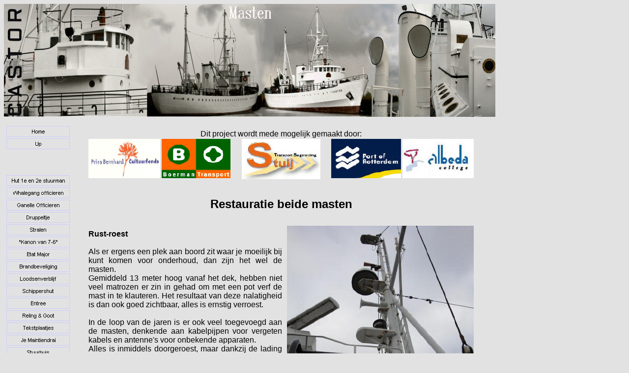

--- FILE ---
content_type: text/html
request_url: https://www.loodsboot.eu/masten.htm
body_size: 1549
content:
<html>

<head>
<meta http-equiv="Content-Type" content="text/html; charset=windows-1252">
<title>Masten</title>
<meta name="GENERATOR" content="Microsoft FrontPage 5.0">
<meta name="ProgId" content="FrontPage.Editor.Document">













<!--mstheme--><link rel="stylesheet" type="text/css" href="_themes/castor/cast1110.css"><meta name="Microsoft Theme" content="castor 1110, default">
<meta name="Microsoft Border" content="tlb, default">
</head>

<body><!--msnavigation--><table border="0" cellpadding="0" cellspacing="0" width="100%"><tr><td>




<p>
<img src="_derived/masten.htm_cmp_castor110_bnr.gif" width="1000" height="230" border="0" alt="Masten">
<br>
&nbsp;</p>


</td></tr><!--msnavigation--></table><!--msnavigation--><table dir="ltr" border="0" cellpadding="0" cellspacing="0" width="100%"><tr><td valign="top" width="1%">



<p align="justify">
<script language="JavaScript"><!--
MSFPhover = 
  (((navigator.appName == "Netscape") && 
  (parseInt(navigator.appVersion) >= 3 )) || 
  ((navigator.appName == "Microsoft Internet Explorer") && 
  (parseInt(navigator.appVersion) >= 4 ))); 
function MSFPpreload(img) 
{
  var a=new Image(); a.src=img; return a; 
}
// --></script><script language="JavaScript"><!--
if(MSFPhover) { MSFPnav1n=MSFPpreload("_derived/home_cmp_castor110_vbtn.gif"); MSFPnav1h=MSFPpreload("_derived/home_cmp_castor110_vbtn_a.gif"); }
// --></script><a href="index.htm" language="JavaScript" onmouseover="if(MSFPhover) document['MSFPnav1'].src=MSFPnav1h.src" onmouseout="if(MSFPhover) document['MSFPnav1'].src=MSFPnav1n.src"><img src="_derived/home_cmp_castor110_vbtn.gif" width="140" height="25" border="0" alt="Home" name="MSFPnav1"></a><br><script language="JavaScript"><!--
if(MSFPhover) { MSFPnav2n=MSFPpreload("_derived/up_cmp_castor110_vbtn.gif"); MSFPnav2h=MSFPpreload("_derived/up_cmp_castor110_vbtn_a.gif"); }
// --></script><a href="Schilderen.htm" language="JavaScript" onmouseover="if(MSFPhover) document['MSFPnav2'].src=MSFPnav2h.src" onmouseout="if(MSFPhover) document['MSFPnav2'].src=MSFPnav2n.src"><img src="_derived/up_cmp_castor110_vbtn.gif" width="140" height="25" border="0" alt="Up" name="MSFPnav2"></a></p>
<p align="justify">&nbsp;</p>
<p align="justify">
<script language="JavaScript"><!--
if(MSFPhover) { MSFPnav3n=MSFPpreload("_derived/new_page_10.htm_cmp_castor110_vbtn.gif"); MSFPnav3h=MSFPpreload("_derived/new_page_10.htm_cmp_castor110_vbtn_a.gif"); }
// --></script><a href="new_page_10.htm" language="JavaScript" onmouseover="if(MSFPhover) document['MSFPnav3'].src=MSFPnav3h.src" onmouseout="if(MSFPhover) document['MSFPnav3'].src=MSFPnav3n.src"><img src="_derived/new_page_10.htm_cmp_castor110_vbtn.gif" width="140" height="25" border="0" alt="Hut 1e en 2e stuurman" name="MSFPnav3"></a><br><script language="JavaScript"><!--
if(MSFPhover) { MSFPnav4n=MSFPpreload("_derived/whalegang_officieren.htm_cmp_castor110_vbtn.gif"); MSFPnav4h=MSFPpreload("_derived/whalegang_officieren.htm_cmp_castor110_vbtn_a.gif"); }
// --></script><a href="whalegang_officieren.htm" language="JavaScript" onmouseover="if(MSFPhover) document['MSFPnav4'].src=MSFPnav4h.src" onmouseout="if(MSFPhover) document['MSFPnav4'].src=MSFPnav4n.src"><img src="_derived/whalegang_officieren.htm_cmp_castor110_vbtn.gif" width="140" height="25" border="0" alt="Whalegang officieren" name="MSFPnav4"></a><br><script language="JavaScript"><!--
if(MSFPhover) { MSFPnav5n=MSFPpreload("_derived/ganelle_officieren.htm_cmp_castor110_vbtn.gif"); MSFPnav5h=MSFPpreload("_derived/ganelle_officieren.htm_cmp_castor110_vbtn_a.gif"); }
// --></script><a href="ganelle_officieren.htm" language="JavaScript" onmouseover="if(MSFPhover) document['MSFPnav5'].src=MSFPnav5h.src" onmouseout="if(MSFPhover) document['MSFPnav5'].src=MSFPnav5n.src"><img src="_derived/ganelle_officieren.htm_cmp_castor110_vbtn.gif" width="140" height="25" border="0" alt="Ganelle Officieren" name="MSFPnav5"></a><br><script language="JavaScript"><!--
if(MSFPhover) { MSFPnav6n=MSFPpreload("_derived/druppeltje.htm_cmp_castor110_vbtn.gif"); MSFPnav6h=MSFPpreload("_derived/druppeltje.htm_cmp_castor110_vbtn_a.gif"); }
// --></script><a href="druppeltje.htm" language="JavaScript" onmouseover="if(MSFPhover) document['MSFPnav6'].src=MSFPnav6h.src" onmouseout="if(MSFPhover) document['MSFPnav6'].src=MSFPnav6n.src"><img src="_derived/druppeltje.htm_cmp_castor110_vbtn.gif" width="140" height="25" border="0" alt="Druppeltje" name="MSFPnav6"></a><br><script language="JavaScript"><!--
if(MSFPhover) { MSFPnav7n=MSFPpreload("_derived/new_page_11.htm_cmp_castor110_vbtn.gif"); MSFPnav7h=MSFPpreload("_derived/new_page_11.htm_cmp_castor110_vbtn_a.gif"); }
// --></script><a href="new_page_11.htm" language="JavaScript" onmouseover="if(MSFPhover) document['MSFPnav7'].src=MSFPnav7h.src" onmouseout="if(MSFPhover) document['MSFPnav7'].src=MSFPnav7n.src"><img src="_derived/new_page_11.htm_cmp_castor110_vbtn.gif" width="140" height="25" border="0" alt="Stralen" name="MSFPnav7"></a><br><script language="JavaScript"><!--
if(MSFPhover) { MSFPnav8n=MSFPpreload("_derived/boem.htm_cmp_castor110_vbtn.gif"); MSFPnav8h=MSFPpreload("_derived/boem.htm_cmp_castor110_vbtn_a.gif"); }
// --></script><a href="boem.htm" language="JavaScript" onmouseover="if(MSFPhover) document['MSFPnav8'].src=MSFPnav8h.src" onmouseout="if(MSFPhover) document['MSFPnav8'].src=MSFPnav8n.src"><img src="_derived/boem.htm_cmp_castor110_vbtn.gif" width="140" height="25" border="0" alt="*Kanon van 7-6*" name="MSFPnav8"></a><br><script language="JavaScript"><!--
if(MSFPhover) { MSFPnav9n=MSFPpreload("_derived/etat_najor.htm_cmp_castor110_vbtn.gif"); MSFPnav9h=MSFPpreload("_derived/etat_najor.htm_cmp_castor110_vbtn_a.gif"); }
// --></script><a href="etat_najor.htm" language="JavaScript" onmouseover="if(MSFPhover) document['MSFPnav9'].src=MSFPnav9h.src" onmouseout="if(MSFPhover) document['MSFPnav9'].src=MSFPnav9n.src"><img src="_derived/etat_najor.htm_cmp_castor110_vbtn.gif" width="140" height="25" border="0" alt="Etat Major" name="MSFPnav9"></a><br><script language="JavaScript"><!--
if(MSFPhover) { MSFPnav10n=MSFPpreload("_derived/brandbeveiliging.htm_cmp_castor110_vbtn.gif"); MSFPnav10h=MSFPpreload("_derived/brandbeveiliging.htm_cmp_castor110_vbtn_a.gif"); }
// --></script><a href="brandbeveiliging.htm" language="JavaScript" onmouseover="if(MSFPhover) document['MSFPnav10'].src=MSFPnav10h.src" onmouseout="if(MSFPhover) document['MSFPnav10'].src=MSFPnav10n.src"><img src="_derived/brandbeveiliging.htm_cmp_castor110_vbtn.gif" width="140" height="25" border="0" alt="Brandbeveliging" name="MSFPnav10"></a><br><script language="JavaScript"><!--
if(MSFPhover) { MSFPnav11n=MSFPpreload("_derived/loodschenverblijf.htm_cmp_castor110_vbtn.gif"); MSFPnav11h=MSFPpreload("_derived/loodschenverblijf.htm_cmp_castor110_vbtn_a.gif"); }
// --></script><a href="loodschenverblijf.htm" language="JavaScript" onmouseover="if(MSFPhover) document['MSFPnav11'].src=MSFPnav11h.src" onmouseout="if(MSFPhover) document['MSFPnav11'].src=MSFPnav11n.src"><img src="_derived/loodschenverblijf.htm_cmp_castor110_vbtn.gif" width="140" height="25" border="0" alt="Loodsenverblijf" name="MSFPnav11"></a><br><script language="JavaScript"><!--
if(MSFPhover) { MSFPnav12n=MSFPpreload("_derived/hut_schipper.htm_cmp_castor110_vbtn.gif"); MSFPnav12h=MSFPpreload("_derived/hut_schipper.htm_cmp_castor110_vbtn_a.gif"); }
// --></script><a href="hut_schipper.htm" language="JavaScript" onmouseover="if(MSFPhover) document['MSFPnav12'].src=MSFPnav12h.src" onmouseout="if(MSFPhover) document['MSFPnav12'].src=MSFPnav12n.src"><img src="_derived/hut_schipper.htm_cmp_castor110_vbtn.gif" width="140" height="25" border="0" alt="Schippershut" name="MSFPnav12"></a><br><script language="JavaScript"><!--
if(MSFPhover) { MSFPnav13n=MSFPpreload("_derived/entree.htm_cmp_castor110_vbtn.gif"); MSFPnav13h=MSFPpreload("_derived/entree.htm_cmp_castor110_vbtn_a.gif"); }
// --></script><a href="entree.htm" language="JavaScript" onmouseover="if(MSFPhover) document['MSFPnav13'].src=MSFPnav13h.src" onmouseout="if(MSFPhover) document['MSFPnav13'].src=MSFPnav13n.src"><img src="_derived/entree.htm_cmp_castor110_vbtn.gif" width="140" height="25" border="0" alt="Entree" name="MSFPnav13"></a><br><script language="JavaScript"><!--
if(MSFPhover) { MSFPnav14n=MSFPpreload("_derived/reling_&_goot.htm_cmp_castor110_vbtn.gif"); MSFPnav14h=MSFPpreload("_derived/reling_&_goot.htm_cmp_castor110_vbtn_a.gif"); }
// --></script><a href="reling_&_goot.htm" language="JavaScript" onmouseover="if(MSFPhover) document['MSFPnav14'].src=MSFPnav14h.src" onmouseout="if(MSFPhover) document['MSFPnav14'].src=MSFPnav14n.src"><img src="_derived/reling_&_goot.htm_cmp_castor110_vbtn.gif" width="140" height="25" border="0" alt="Reling &amp; Goot" name="MSFPnav14"></a><br><script language="JavaScript"><!--
if(MSFPhover) { MSFPnav15n=MSFPpreload("_derived/naamplaatjes.htm_cmp_castor110_vbtn.gif"); MSFPnav15h=MSFPpreload("_derived/naamplaatjes.htm_cmp_castor110_vbtn_a.gif"); }
// --></script><a href="naamplaatjes.htm" language="JavaScript" onmouseover="if(MSFPhover) document['MSFPnav15'].src=MSFPnav15h.src" onmouseout="if(MSFPhover) document['MSFPnav15'].src=MSFPnav15n.src"><img src="_derived/naamplaatjes.htm_cmp_castor110_vbtn.gif" width="140" height="25" border="0" alt="Tekstplaatjes" name="MSFPnav15"></a><br><script language="JavaScript"><!--
if(MSFPhover) { MSFPnav16n=MSFPpreload("_derived/je_mantiendrai.htm_cmp_castor110_vbtn.gif"); MSFPnav16h=MSFPpreload("_derived/je_mantiendrai.htm_cmp_castor110_vbtn_a.gif"); }
// --></script><a href="je_mantiendrai.htm" language="JavaScript" onmouseover="if(MSFPhover) document['MSFPnav16'].src=MSFPnav16h.src" onmouseout="if(MSFPhover) document['MSFPnav16'].src=MSFPnav16n.src"><img src="_derived/je_mantiendrai.htm_cmp_castor110_vbtn.gif" width="140" height="25" border="0" alt="Je Maintiendrai" name="MSFPnav16"></a><br><script language="JavaScript"><!--
if(MSFPhover) { MSFPnav17n=MSFPpreload("_derived/stuurhuis.htm_cmp_castor110_vbtn.gif"); MSFPnav17h=MSFPpreload("_derived/stuurhuis.htm_cmp_castor110_vbtn_a.gif"); }
// --></script><a href="stuurhuis.htm" language="JavaScript" onmouseover="if(MSFPhover) document['MSFPnav17'].src=MSFPnav17h.src" onmouseout="if(MSFPhover) document['MSFPnav17'].src=MSFPnav17n.src"><img src="_derived/stuurhuis.htm_cmp_castor110_vbtn.gif" width="140" height="25" border="0" alt="Stuurhuis" name="MSFPnav17"></a><br><script language="JavaScript"><!--
if(MSFPhover) { MSFPnav18n=MSFPpreload("_derived/kombuis.htm_cmp_castor110_vbtn.gif"); MSFPnav18h=MSFPpreload("_derived/kombuis.htm_cmp_castor110_vbtn_a.gif"); }
// --></script><a href="kombuis.htm" language="JavaScript" onmouseover="if(MSFPhover) document['MSFPnav18'].src=MSFPnav18h.src" onmouseout="if(MSFPhover) document['MSFPnav18'].src=MSFPnav18n.src"><img src="_derived/kombuis.htm_cmp_castor110_vbtn.gif" width="140" height="25" border="0" alt="Kombuis" name="MSFPnav18"></a><br><img src="_derived/masten.htm_cmp_castor110_vbtn_p.gif" width="140" height="25" border="0" alt="Masten"><br><script language="JavaScript"><!--
if(MSFPhover) { MSFPnav19n=MSFPpreload("_derived/jollenkraan.htm_cmp_castor110_vbtn.gif"); MSFPnav19h=MSFPpreload("_derived/jollenkraan.htm_cmp_castor110_vbtn_a.gif"); }
// --></script><a href="jollenkraan.htm" language="JavaScript" onmouseover="if(MSFPhover) document['MSFPnav19'].src=MSFPnav19h.src" onmouseout="if(MSFPhover) document['MSFPnav19'].src=MSFPnav19n.src"><img src="_derived/jollenkraan.htm_cmp_castor110_vbtn.gif" width="140" height="25" border="0" alt="Jollenkranen" name="MSFPnav19"></a><br><script language="JavaScript"><!--
if(MSFPhover) { MSFPnav20n=MSFPpreload("_derived/het_vooronder.htm_cmp_castor110_vbtn.gif"); MSFPnav20h=MSFPpreload("_derived/het_vooronder.htm_cmp_castor110_vbtn_a.gif"); }
// --></script><a href="het_vooronder.htm" language="JavaScript" onmouseover="if(MSFPhover) document['MSFPnav20'].src=MSFPnav20h.src" onmouseout="if(MSFPhover) document['MSFPnav20'].src=MSFPnav20n.src"><img src="_derived/het_vooronder.htm_cmp_castor110_vbtn.gif" width="140" height="25" border="0" alt="Het Vooronder" name="MSFPnav20"></a><br><script language="JavaScript"><!--
if(MSFPhover) { MSFPnav21n=MSFPpreload("_derived/wasplaats.htm_cmp_castor110_vbtn.gif"); MSFPnav21h=MSFPpreload("_derived/wasplaats.htm_cmp_castor110_vbtn_a.gif"); }
// --></script><a href="wasplaats.htm" language="JavaScript" onmouseover="if(MSFPhover) document['MSFPnav21'].src=MSFPnav21h.src" onmouseout="if(MSFPhover) document['MSFPnav21'].src=MSFPnav21n.src"><img src="_derived/wasplaats.htm_cmp_castor110_vbtn.gif" width="140" height="25" border="0" alt="Wasplaats" name="MSFPnav21"></a><br><script language="JavaScript"><!--
if(MSFPhover) { MSFPnav22n=MSFPpreload("_derived/interieur.htm_cmp_castor110_vbtn.gif"); MSFPnav22h=MSFPpreload("_derived/interieur.htm_cmp_castor110_vbtn_a.gif"); }
// --></script><a href="interieur.htm" language="JavaScript" onmouseover="if(MSFPhover) document['MSFPnav22'].src=MSFPnav22h.src" onmouseout="if(MSFPhover) document['MSFPnav22'].src=MSFPnav22n.src"><img src="_derived/interieur.htm_cmp_castor110_vbtn.gif" width="140" height="25" border="0" alt="Interieur" name="MSFPnav22"></a></p>
<p align="justify">&nbsp;</p>

</td><td valign="top" width="24"></td><!--msnavigation--><td valign="top">
<p>
<iframe name="I1" src="masten_tekst.htm" target="_blank" height="650" width="800" border="0" frameborder="0">
</iframe></p>

<!--msnavigation--></td></tr><!--msnavigation--></table><!--msnavigation--><table border="0" cellpadding="0" cellspacing="0" width="100%"><tr><td>

<p>&nbsp;</p>
<h5></h5>

</td></tr><!--msnavigation--></table></body></html>

--- FILE ---
content_type: text/html
request_url: https://www.loodsboot.eu/masten_tekst.htm
body_size: 5753
content:
<html>

<head>
<meta name="GENERATOR" content="Microsoft FrontPage 5.0">
<meta name="ProgId" content="FrontPage.Editor.Document">
<meta http-equiv="Content-Type" content="text/html; charset=windows-1252">
<title>New Page 4</title>






<base target="_blank">





<!--mstheme--><link rel="stylesheet" type="text/css" href="_themes/castor/cast1110.css"><meta name="Microsoft Theme" content="castor 1110, default">
</head>

<body>

<table border="0" cellpadding="0" cellspacing="0" style="border-collapse: collapse" width="100%" id="AutoNumber1" height="9535">
  <tr>
    <td width="100%" colspan="2" height="18">
    <p align="center">Dit project wordt mede mogelijk gemaakt door:</td>
  </tr>
  <tr>
    <td width="100%" colspan="2" height="84">
    <a target="_blank" href="http://www.prinsbernhardcultuurfonds.nl/">
    <img src="images/Bernhardcultuurfonds.gif" align="left" width="146" height="80"></a><p align="center">
    <a target="_blank" href="http://www.boermangroep.nl">
    <img src="images/groot.gif" align="left" width="140" height="80"></a><a target="_blank" href="http://www.albeda.nl/"><img src="images/logo_albeda_1.jpg" align="right" width="145" height="80"></a><a target="_blank" href="http://www.portofrotterdam.com/"><img src="images/port%20of%20rotterdam.jpg" align="right" width="142" height="80"></a><a href="http://www.stuij-tb.nl/"><img id="pic_1" alt="wpa53e22d5_0f.jpg" src="images/wp10_wpa53e22d5_0f[1].jpg" border="0" name="pic_1" width="160" height="82"></a></td>
  </tr>
  <tr>
    <td width="100%" colspan="2" height="66">&nbsp;<p align="center"><b><font size="5">
    Restauratie beide masten</font></b></td>
  </tr>
  <tr>
    <td width="52%" height="631">
    <p align="justify" style="margin-right: 10; margin-top: 0; margin-bottom: 0">
    <b>Rust-roest</b></p>
    <p align="justify" style="margin-right: 10; margin-top: 0; margin-bottom: 0">&nbsp;</p>
    <p align="justify" style="margin-right: 10; margin-top: 0; margin-bottom: 0">
    Als er ergens een plek aan boord zit waar je moeilijk bij kunt komen voor 
    onderhoud, dan zijn het wel de masten.</p>
    <p align="justify" style="margin-right: 10; margin-top: 0; margin-bottom: 0">
    Gemiddeld 13 meter hoog vanaf het dek, hebben niet veel matrozen er zin in 
    gehad om met een pot verf de mast in te klauteren. Het resultaat van deze 
    nalatigheid is dan ook goed zichtbaar, alles is ernstig verroest.</p>
    <p align="justify" style="margin-right: 10; margin-top: 0; margin-bottom: 0">&nbsp;</p>
    <p align="justify" style="margin-right: 10; margin-top: 0; margin-bottom: 0">
    In de loop van de jaren is er ook veel toegevoegd aan de masten, denkende 
    aan kabelpijpen voor vergeten kabels en antenne's voor onbekende apparaten.
    </p>
    <p align="justify" style="margin-right: 10; margin-top: 0; margin-bottom: 0">
    Alles is inmiddels doorgeroest, maar dankzij de lading verf die eroverheen 
    is gesmeerd, valt het niet zo op.</p>
    <p align="justify" style="margin-right: 10; margin-top: 0; margin-bottom: 0">&nbsp;</p>
    <p align="justify" style="margin-right: 10; margin-top: 0; margin-bottom: 0">
    Zaterdagochtend 27 februari zal <u>Boerman Transport</u> tesamen met <u>
    Stuij Transport Begeleiding</u> de masten komen 
    ophalen, gewoon op de ligplaats aan de Bakemakade in Rotterdam. De masten 
    zullen in zijn geheel van dek worden losgesneden, en op een vrachtwagen 
    worden gelegd met bestemming <u>RDM Campus</u> op Heyplaat. Het <u>
    Havenbedrijf Rotterdam</u> heeft voor dit project een loods ter beschikking 
    gesteld.</p>
    <p align="justify" style="margin-right: 10; margin-top: 0; margin-bottom: 0">&nbsp;</p>
    <p align="justify" style="margin-right: 10; margin-top: 0; margin-bottom: 0">
    Aldaar zullen de masten tesamen met studenten Metaal van het <u>Albeda 
    College</u> worden aangepakt.</p>
    <p align="justify" style="margin-right: 10; margin-top: 0; margin-bottom: 0">&nbsp;</p>
    <p align="justify" style="margin-right: 10; margin-top: 0; margin-bottom: 0">
    Naar verwachting zal het project 2 weken in beslag gaan nemen.<p align="justify" style="margin-right: 10; margin-top: 0; margin-bottom: 0">
    &nbsp;</td>
    <td width="51%" height="631"><img border="0" src="images/DSC00428.JPG" width="380" height="506"><p>&nbsp;</p>
    <p>&nbsp;</td>
  </tr>
  <tr>
    <td width="103%" height="19" colspan="2">
    <p style="margin-top: 0; margin-bottom: 0" align="center">
    <img border="0" src="images/DSC00928.JPG" width="600" height="813"></p>
    <p align="center" style="margin-top: 0; margin-bottom: 0"><b><font size="2">
    De Castor met &quot;nieuwe&quot; masten. Kaarsrecht, zoals het een schip betaamd.</font></b></p>
    <p align="center" style="margin-top: 0; margin-bottom: 0">&nbsp;</p>
    <p align="center" style="margin-top: 0; margin-bottom: 0"><font size="2"><b>
    De diamantvorm van de reling op het radarbordes is vanuit deze hoek goed 
    zichtbaar. Dit is voorts geen toeval, wel vaker werden dergelijke grapjes op 
    de tekenkamer verzonnen...</b></font></p>
    <p align="center" style="margin-top: 0; margin-bottom: 0">&nbsp;</p>
    <p align="center" style="margin-top: 0; margin-bottom: 0"><b><font size="2">
    Met gouden mastkloten, immers, &quot;Vermits een vaartuig vrij is van hypotheek 
    en eisers, dient men den kloot te poetsen&quot;</font></b></p>
    <p align="center" style="margin-top: 0; margin-bottom: 0">&nbsp;</p>
    <p align="center" style="margin-top: 0; margin-bottom: 0"><font size="2"><b>
    Afgerond is het project nog niet, immers, alle toeters en bellen moeten nog 
    worden teruggeplaatst, alsmede de uitgebereide tuigage. Dit zal in de 
    komende weken worden uitgevoerd.</b></font></p>
    <p>&nbsp;</td>
  </tr>
  <tr>
    <td width="52%" height="19">
    <b>Zaterdag 20 maart</b></td>
    <td width="51%" height="19">
    &nbsp;</td>
  </tr>
  <tr>
    <td width="52%" height="19">
    <p align="center" style="margin-top: 0; margin-bottom: 0"><b><font size="2">
    <img border="0" src="images/DSCN0090.jpg" width="350" height="466"></font></b></p>
    <p align="center" style="margin-top: 0; margin-bottom: 0"><b><font size="2">
    Boerman Transport en Stuij Transport Begeleidingen hadden in de vroege 
    ochtend de masten opgehaald bij de RDM, en naar de Castor gereden.</font></b></td>
    <td width="51%" height="19">
    <p align="center" style="margin-top: 0; margin-bottom: 0"><b><font size="2">
    <img border="0" src="images/DSCN0121.jpg" width="350" height="466"></font></b></p>
    <p align="center" style="margin-top: 0; margin-bottom: 0"><b><font size="2">
    Voort het rechtop kantelen van de masten waren beide kranen benodigd om de 
    boel niet te beschadigen...</font></b></p>
    <p align="center" style="margin-top: 0; margin-bottom: 0">&nbsp;</td>
  </tr>
  <tr>
    <td width="103%" height="19" colspan="2">
    <p align="center">&nbsp;</p>
    <p align="center" style="margin-top: 0; margin-bottom: 0"><b><font size="2">
    <img border="0" src="images/DSCN0135.jpg" width="640" height="480"></font></b></p>
    <p align="center" style="margin-top: 0; margin-bottom: 0"><b><font size="2">
    Welliswaar een hele dag werk, ging het plaatsen van de masten voorspoedig en 
    zonder schade.</font></b></p>
    <p align="center" style="margin-top: 0; margin-bottom: 0"><b><font size="2">
    We hadden geleides in de maststompen gelast, zodat, mits voorgaats, de 
    masten direct precies op de juiste plek zouden uitkomen. Dit bleek goed te 
    werken, zodat de masten na wat stelwerk meteen vastgelast konden worden.</font></b></p>
    <p align="center" style="margin-top: 0; margin-bottom: 0">&nbsp;</p>
    <p align="center" style="margin-top: 0; margin-bottom: 0">&nbsp;</td>
  </tr>
  <tr>
    <td width="52%" height="19">
    &nbsp;</td>
    <td width="51%" height="19">
    &nbsp;</td>
  </tr>
  <tr>
    <td width="52%" height="19">
    <b>week 3 --&gt; Stralen &amp; Conserveren</b></td>
    <td width="51%" height="19">
    &nbsp;</td>
  </tr>
  <tr>
    <td width="52%" height="19">
    <p align="center" style="margin-top: 0; margin-bottom: 0"><b><font size="2">
    <img border="0" src="images/IMG00004-20100314-1642.jpg" width="350" height="262"></font></b></p>
    <p align="center" style="margin-top: 0; margin-bottom: 0"><b><font size="2">
    Om zeker te zijn dat de roest stopt, hebben we besloten de masten te laten 
    stralen. Voorts zat er &quot;krijtverf&quot; op beide masten, waardoor het aanbrengen 
    van nieuwe verflagen vruchteloos was, en zouden er na een week weer 
    afvallen...</font></b></p>
    <p align="center" style="margin-top: 0; margin-bottom: 0">&nbsp;</td>
    <td width="51%" height="19">
    <p align="center" style="margin-top: 0; margin-bottom: 0"><b><font size="2">
    <img border="0" src="images/IMG00008-20100314-1643.jpg" width="350" height="262"></font></b></p>
    <p align="center" style="margin-top: 0; margin-bottom: 0"><b><font size="2">
    Het nat-stralen nam een hele dag in beslag. Het resultaat waren 2 kale, 
    ontroeste masten, en 500kg blubber op de vloer...</font></b></p>
    <p align="center" style="margin-top: 0; margin-bottom: 0">&nbsp;</p>
    <p align="center" style="margin-top: 0; margin-bottom: 0">&nbsp;</td>
  </tr>
  <tr>
    <td width="52%" height="19">
    <p align="center" style="margin-top: 0; margin-bottom: 0"><b><font size="2">
    <img border="0" src="images/IMG00018-20100315-1700.jpg" width="350" height="262"></font></b></p>
    <p align="center" style="margin-top: 0; margin-bottom: 0"><b><font size="2">
    De dagen daarop waren de masten voor de schilder.</font></b></p>
    <p align="center" style="margin-top: 0; margin-bottom: 0"><b><font size="2">
    Dertig liter Jotamastic moest eraan geloven om weer een degelijke laag op te 
    bouwen.</font></b></p>
    <p align="center" style="margin-top: 0; margin-bottom: 0">&nbsp;</td>
    <td width="51%" height="19">
    <p align="center" style="margin-top: 0; margin-bottom: 0"><b><font size="2">
    <img border="0" src="images/IMG00020-20100316-1513.jpg" width="350" height="262"></font></b></p>
    <p align="center" style="margin-top: 0; margin-bottom: 0"><font size="2"><b>
    Op woensdag werd de boel in de polyurethaan Hardtop gespoten, een 
    knetterharde toplaag. Voorts wat zwarte details, en de gouden mastkloot niet 
    te vergeten!</b></font></p>
    <p align="center" style="margin-top: 0; margin-bottom: 0">&nbsp;</td>
  </tr>
  <tr>
    <td width="103%" height="19" colspan="2">
    <p align="center" style="margin-top: 0; margin-bottom: 0">
    <img border="0" src="images/IMG00021-20100316-1513.jpg" width="750" height="562"></p>
    <p align="center" style="margin-top: 0; margin-bottom: 0"><b><font size="2">
    Het schilderen afgerond! Nu nog alle nieuwe kabels trekken, en dan kunnen ze 
    weer op de Castor worden gezet!</font></b></p>
    <p align="center" style="margin-top: 0; margin-bottom: 0">&nbsp;</td>
  </tr>
  <tr>
    <td width="52%" height="19">
    <b>vrijdag 12 maart</b></td>
    <td width="51%" height="19">
    &nbsp;</td>
  </tr>
  <tr>
    <td width="52%" height="328">
    <p align="center" style="margin-top: 0; margin-bottom: 0"><b><font size="2">
    <img border="0" src="images/DSC00903.JPG" width="350" height="262"></font></b></p>
    <p align="center" style="margin: 0 10"><b><font size="2">Bovenste gedeelte 
    van de voormast. Hijsogen voor tuidraden, pardoen en bootsmanstoel. Bovenste 
    stukje van de mast vernieuwd zodat de bronzen mastkloot precies erin kan 
    worden geschoven.</font></b></td>
    <td width="51%" height="328">
    <p align="center" style="margin-top: 0; margin-bottom: 0"><b><font size="2">
    <img border="0" src="images/DSC00905.JPG" width="348" height="289"></font></b></p>
    <p align="center" style="margin-top: 0; margin-bottom: 0"><b><font size="2">
    Constructie ter hoogte van de ra. Alles in RVS 316 uitgesneden op de 
    waterjet van het Albeda College.</font></b></p>
    <p align="center" style="margin-top: 0; margin-bottom: 0">&nbsp;</td>
  </tr>
  <tr>
    <td width="52%" height="328">
    <p align="center" style="margin-top: 0; margin-bottom: 0"><b><font size="2">
    <img border="0" src="images/DSC00907.JPG" width="350" height="259"></font></b></p>
    <p align="center" style="margin-top: 0; margin-bottom: 0"><font size="2"><b>
    M</b></font><b><font size="2">onteren van de antennekabelpijpjes op en in de 
    ra. Uitgangspunt was dat de kabels volledig in de pijpjes moesten gaan 
    komen, wat een hele uitdaging bleek...</font></b></p>
    <p align="center" style="margin-top: 0; margin-bottom: 0">&nbsp;</td>
    <td width="51%" height="328">
    <p style="margin-top: 0; margin-bottom: 0" align="center"><b><font size="2">
    <img border="0" src="images/DSC00909.JPG" width="350" height="262"></font></b></p>
    <p style="margin-top: 0; margin-bottom: 0" align="center"><font size="2"><b>
    K</b></font><b><font size="2">abelpijpje en duimse draadnippel voor montage 
    VHF antenne. In de hoofdmast zit nog een bochtje, zodat kabels trekken 
    makkelijker gaat, en schavielen wordt voorkomen.</font></b></p>
    <p style="margin-top: 0; margin-bottom: 0" align="center">&nbsp;</td>
  </tr>
  <tr>
    <td width="52%" height="376">
    <p style="margin-top: 0; margin-bottom: 0" align="center"><b><font size="2">
    <img border="0" src="images/DSC00914.JPG" width="350" height="262"></font></b></p>
    <p style="margin-top: 0; margin-bottom: 0" align="center"><font size="2"><b>
    L</b></font><b><font size="2">ampenbordes met 2 originele bronzen 
    stopcontacten voor de lampen, netjes onder het bordes dus uit de regen... 
    Sommige van de lampen zijn dubbel uitgevoerd, 220V en 12V voor nood. Alle 
    bekabeling voor de lampen en antennes lopen door de hoofdmast direct het 
    stuurhuis in.</font></b></p>
    <p style="margin-top: 0; margin-bottom: 0" align="center">&nbsp;</td>
    <td width="51%" height="376">
    <p align="center" style="margin-top: 0; margin-bottom: 0"><b><font size="2">
    <img border="0" src="images/DSC00913.JPG" width="350" height="262"></font></b></p>
    <p align="center" style="margin-top: 0; margin-bottom: 0"><b><font size="2">
    Ter hoogte van de ra wordt het toch weer een hele fabriek. Alle pijpjes e.d. 
    zijn van RVS.</font></b></p>
    <p align="center" style="margin-top: 0; margin-bottom: 0">&nbsp;</p>
    <p align="center" style="margin-top: 0; margin-bottom: 0">&nbsp;</p>
    <p align="center" style="margin-top: 0; margin-bottom: 0">&nbsp;</p>
    <p align="center" style="margin-top: 0; margin-bottom: 0">&nbsp;</td>
  </tr>
  <tr>
    <td width="101%" colspan="2" height="689">
    <p style="margin-top: 0; margin-bottom: 0" align="center"><b><font size="2">
    <img border="0" src="images/DSC00917.JPG" width="750" height="555"></font></b></p>
    <p style="margin-top: 0; margin-bottom: 0" align="center"><b><font size="2">
    Aan het einde van de dag eindelijk de kabelpijpjes af. Op de voorgrond de 
    luchtpijp en fundatie voor de hoorn, rechts daarvan de luchtpijp voor de 
    sirene. Voorts een 4-tal antenne posities op de ra, met bijbehorende 
    kabelpijpjes. Schuine ondersteuning van de ra verlengt en weer afgelast, RVS 
    hijsogen op de ra gelast, etc etc.</font></b></p>
    <p style="margin-top: 0; margin-bottom: 0" align="center">&nbsp;</p>
    <p style="margin-top: 0; margin-bottom: 0" align="center"><font size="2"><b>
    Constructiewerkzaamheden zijn klaar! 2 volle weken werk met gemiddeld 7 man!</b></font></p>
    <p style="margin-top: 0; margin-bottom: 0" align="center">&nbsp;</p>
    <p style="margin-top: 0; margin-bottom: 0" align="center"><font size="2"><b>
    Maandag worden de masten gestraald en de dagen erna geschilderd.</b></font></p>
    <p style="margin-top: 0; margin-bottom: 0" align="center">&nbsp;</td>
  </tr>
  <tr>
    <td width="103%" height="19" colspan="2">
    <p style="margin-top: 0; margin-bottom: 0" align="center"><b><font size="2">
    <img border="0" src="images/DSC00857.JPG" width="750" height="562"></font></b></p>
    <p style="margin-top: 0; margin-bottom: 0" align="center"><b><font size="2">
    En laten we de jongens van het Albeda College niet vergeten! </font></b></p>
    <p style="margin-top: 0; margin-bottom: 0" align="center"><b><font size="2">
    vlnr Benny, Joshua, Aldrin, en Kay op de mast. Paulo houd de camera vast...</font></b></p>
    <p style="margin-top: 0; margin-bottom: 0" align="center">&nbsp;</p>
    <p style="margin-top: 0; margin-bottom: 0" align="center"><font size="2"><b>
    Naar vermoeden hebben ze het er hier over dat ze nog 2 euro van iemand 
    krijgen&nbsp;&nbsp;&nbsp; 
    :-)</b></font></p>
    <p style="margin-top: 0; margin-bottom: 0" align="center">&nbsp;</p>
    <p style="margin-top: 0; margin-bottom: 0" align="center"><font size="2"><b>
    Hartsteke bedankt voor de leuke samenwerking!</b></font></p>
    <p style="margin-top: 0; margin-bottom: 0" align="center">&nbsp;</td>
  </tr>
  <tr>
    <td width="52%" height="19">
    <b>woensdag 10 maart</b></td>
    <td width="51%" height="19">
    &nbsp;</td>
  </tr>
  <tr>
    <td width="52%" height="296">
    <p style="margin-top: 0; margin-bottom: 0" align="center"><b><font size="2">
    <img border="0" src="images/DSC00864.JPG" width="350" height="262"></font></b></p>
    <p style="margin-top: 0; margin-bottom: 0" align="center"><b><font size="2">
    &quot;Tis jammer, maar die zit scheef&quot;</font></b></p>
    <p style="margin-top: 0; margin-bottom: 0" align="center">&nbsp;</td>
    <td width="51%" height="296">
    <p style="margin-top: 0; margin-bottom: 0" align="center"><b><font size="2">
    <img border="0" src="images/DSC00866.JPG" width="350" height="262"></font></b></p>
    <p style="margin-top: 0; margin-bottom: 0" align="center"><b><font size="2">
    &quot;Las nou maar gewoon, pietje precies&quot;</font></b></p>
    <p style="margin-top: 0; margin-bottom: 0" align="center">&nbsp;</td>
  </tr>
  <tr>
    <td width="52%" height="296">
    <p style="margin-top: 0; margin-bottom: 0" align="center"><b><font size="2">
    <img border="0" src="images/DSC00875.JPG" width="350" height="262"></font></b></p>
    <p style="margin-top: 0; margin-bottom: 0" align="center"><b><font size="2">
    &quot;okee&quot;</font></b></p>
    <p style="margin-top: 0; margin-bottom: 0" align="center">&nbsp;</td>
    <td width="51%" height="296">
    <p style="margin-top: 0; margin-bottom: 0" align="center"><b><font size="2">
    <img border="0" src="images/DSC00888.JPG" width="350" height="262"></font></b></p>
    <p style="margin-top: 0; margin-bottom: 0" align="center"><b><font size="2">
    Passtukje maken voor misgezaagde pijp</font></b></p>
    <p style="margin-top: 0; margin-bottom: 0" align="center">&nbsp;</td>
  </tr>
  <tr>
    <td width="52%" height="474">
    <p style="margin-top: 0; margin-bottom: 0" align="center"><b><font size="2">
    <img border="0" src="images/DSC00890.JPG" width="350" height="466"></font></b></p>
    <p style="margin-top: 0; margin-bottom: 0" align="center"><font size="2"><b>
    E</b></font><b><font size="2">en hele dag werk, maar het radarbordes zit wel 
    recht en is weer vreselijk sterk!</font></b></p>
    <p style="margin-top: 0; margin-bottom: 0" align="center">&nbsp;</td>
    <td width="51%" height="474">
    <p align="center" style="margin-top: 0; margin-bottom: 0"><b><font size="2">
    <img border="0" src="images/DSC00902.JPG" width="350" height="466"></font></b></p>
    <p align="center" style="margin-top: 0; margin-bottom: 0"><b><font size="2">
    Achtermast weer verlengt tot originele lengte, ladder en kabelpijp weer 
    terug gelast, lampbordes geplaatst. </font></b></p>
    <p align="center" style="margin-top: 0; margin-bottom: 0">&nbsp;</td>
  </tr>
  <tr>
    <td width="103%" height="19" colspan="2">
    <p style="margin-top: 0; margin-bottom: 0" align="center"><b><font size="2">
    <img border="0" src="images/DSC00897.JPG" width="750" height="562"></font></b></p>
    <p style="margin-top: 0; margin-bottom: 0" align="center"><b><font size="2">
    De voormast weer compleet. Bovenste gedeelte heeft boven en onder een nieuw 
    stuk gekregen. Alle lampenbordessen geplaatst, ra vervangen, etc. Nu nog 
    alles aflassen, en de stopcontacten en electrakabelpijpjes monteren.</font></b></p>
    <p>&nbsp;</td>
  </tr>
  <tr>
    <td width="103%" height="19" colspan="2">
    <p style="margin-top: 0; margin-bottom: 0" align="center">&nbsp;</td>
  </tr>
  <tr>
    <td width="52%" height="19">
    <b>maandag 8 maart</b></td>
    <td width="51%" height="19">
    &nbsp;</td>
  </tr>
  <tr>
    <td width="52%" height="296">
    <p align="center" style="margin-top: 0; margin-bottom: 0"><b><font size="2">
    <img border="0" src="images/DSC00834.JPG" width="350" height="262"></font></b></p>
    <p align="center" style="margin-top: 0; margin-bottom: 0"><b><font size="2">
    Radarbordes losgesneden en dekje vernieuwd</font></b><p align="center" style="margin-top: 0; margin-bottom: 0">&nbsp;</td>
    <td width="51%" height="296">
    <p style="margin-top: 0; margin-bottom: 0" align="center"><b><font size="2">
    <img border="0" src="images/DSC00841.JPG" width="350" height="262"></font></b></p>
    <p style="margin-top: 0; margin-bottom: 0" align="center"><b><font size="2">
    Radarbordes weer teruggeplaatst</font></b><p style="margin-top: 0; margin-bottom: 0" align="center">&nbsp;</td>
  </tr>
  <tr>
    <td width="52%" height="278">
    <p align="center" style="margin-top: 0; margin-bottom: 0">
    <img border="0" src="images/DSC00831.JPG" width="350" height="262"></p>
    <p align="center" style="margin-top: 0; margin-bottom: 0"><font size="2"><b>
    Alle traptreden zijn vervangen voor RVS buizen</b></font></td>
    <td width="51%" height="278">
    <p align="center" style="margin-top: 0; margin-bottom: 0"><b><font size="2">
    <img border="0" src="images/DSC00827.JPG" width="350" height="262"></font></b></p>
    <p align="center" style="margin-top: 0; margin-bottom: 0"><b><font size="2">
    5 nieuwe navigatielicht-bordessen, roestvaststaal 316</font></b></td>
  </tr>
  <tr>
    <td width="52%" height="296">
    <p style="margin-top: 0; margin-bottom: 0" align="center">&nbsp;</p>
    <p style="margin-top: 0; margin-bottom: 0" align="center"><b><font size="2">
    <img border="0" src="images/DSC00825.JPG" width="350" height="262"></font></b></p>
    <p style="margin-top: 0; margin-bottom: 0" align="center"><b><font size="2">
    Verwijderen bovenste gedeelte voormast</font></b></td>
    <td width="51%" height="296">
    <p align="center" style="margin-top: 0; margin-bottom: 0">&nbsp;</p>
    <p align="center" style="margin-top: 0; margin-bottom: 0">
    <img border="0" src="images/DSC00833.JPG" width="350" height="262"></p>
    <p align="center" style="margin-top: 0; margin-bottom: 0"><b><font size="2">
    Spleetlassen en gleuf voor bevestiging dunne bovenmast</font></b></td>
  </tr>
  <tr>
    <td width="100%" colspan="2" height="679">
    <p style="margin-top: 0; margin-bottom: 0" align="center">&nbsp;</p>
    <p style="margin-top: 0; margin-bottom: 0" align="center"><b><font size="2">
    <img border="0" src="images/DSC00822.JPG" width="750" height="561"></font></b></p>
    <p style="margin-top: 0; margin-bottom: 0" align="center"><b><font size="2">
    Binnenkant pijp ter hoogte van overgang dikke mast naar dunne mast.</font></b></p>
    <p style="margin-top: 0; margin-bottom: 0" align="center"><b><font size="2">
    Duidelijk te zien dat de mast aldaar ernstig verzwakt was, en het wachten 
    was op een breuk.</font></b></p>
    <p style="margin-top: 0; margin-bottom: 0" align="center"><b><font size="2">
    Dunne gedeelte van de mast zit overiges een meter in de dikke mast 
    geschoven, en vervolgens middels 2 spleetlassen en een hijsoog door een door 
    vastgelast.</font></b></p>
    <p style="margin-top: 0; margin-bottom: 0" align="center">&nbsp;</p>
    <p style="margin-top: 0; margin-bottom: 0" align="center">&nbsp;</td>
  </tr>
  <tr>
    <td width="52%" height="19">
    <b>maandag 1 maart</b></td>
    <td width="51%" height="19">
    &nbsp;</td>
  </tr>
  <tr>
    <td width="52%" height="296">
    <p style="margin-top: 0; margin-bottom: 0" align="center"><b><font size="2">
    <img border="0" src="images/DSC00806.JPG" width="350" height="262"></font></b></p>
    <p style="margin-top: 0; margin-bottom: 0" align="center"><b><font size="2">
    Alles wat roestig is verwijderen....</font></b></p>
    <p style="margin-top: 0; margin-bottom: 0" align="center">&nbsp;</td>
    <td width="51%" height="296">
    <p align="center" style="margin-top: 0; margin-bottom: 0"><b><font size="2">
    <img border="0" src="images/DSC00804.JPG" width="350" height="262"></font></b></p>
    <p align="center" style="margin-top: 0; margin-bottom: 0"><b><font size="2">
    Helaas, bovenste gedeeltes masten doorgerot...</font></b></p>
    <p align="center" style="margin-top: 0; margin-bottom: 0">&nbsp;</td>
  </tr>
  <tr>
    <td width="100%" colspan="2" height="576">
    <p style="margin-top: 0; margin-bottom: 0" align="center"><b><font size="2">
    <img border="0" src="images/DSC00809.JPG" width="750" height="560"></font></b></p>
    <p style="margin-top: 0; margin-bottom: 0" align="center"><b><font size="2">
    Het resultaat na 1 dag beulen. Masten voor 70% glad en ontdaan van alle 
    roestige rommel.</font></b></td>
  </tr>
  <tr>
    <td width="100%" colspan="2" height="506">
    <p align="left">&nbsp;<p align="justify"><b>Zaterdag 27 februari</b><p align="justify" style="margin-top: 0">&nbsp;<p align="justify" style="margin-top: 0">
    De masten zijn eraf ! Knippen en scheren in zijn meest extreme vorm.<p align="justify" style="margin-top: 0">
    Met een fraai staaltje steekwerk werd 1 van de kranen op de kade 
    gemanouvreerd, waarna de voormast, welke nog slechts op de hoofdmast vast 
    zat, werd aangepikt.<p align="justify" style="margin-top: 0">Nadat de 
    hoofdmast werd doorgesneden, gebeurde er niet veel. De mast had blijkbaar 
    geen zin om van zijn 60 jaar oude stoel af te komen. Uiteindelijk moest hij 
    toch wijken voor het geweld van de kranen, en kwam hij los.<p align="justify" style="margin-top: 0">
    De achtermast gaf meer mee, en lag snel genoeg op de kade.<p align="justify" style="margin-top: 0">&nbsp;<p align="justify" style="margin-top: 0">
    Vervolgens werden tijdens een gracieuze balletvoorstelling van 2 
    telescoopkranen de masten horizontaal op de opleggers gemanouvreerd.<p align="justify" style="margin-top: 0">&nbsp;<p align="justify" style="margin-top: 0">
    Om schade te voorkomen hebben we direct alle navigatielampen en sirenes uit 
    de masten gesneden. Voorts werd de ra ingekort, zodat de masten niet uit 
    zouden steken tijdens het transport.<p align="justify" style="margin-top: 0">
    Een vluchtige inspectie gaf al aan dat de restauratie geen overbodige luxe 
    zal worden. Beide masten zijn ernstig verroest.<p align="justify" style="margin-top: 0">
    Werk zat de komende weken!<p align="justify" style="margin-top: 0">&nbsp;<p align="justify" style="margin-top: 0">&nbsp;<p align="justify" style="margin-top: 0">
    Na aankomst op de RDM werden de masten moeiteloos gelost.<p align="justify" style="margin-top: 0">&nbsp;<p align="justify" style="margin-top: 0">
    Het mag gezegd worden dat het slechter af had kunnen lopen met die ouwe 
    verroeste rommel!<p align="justify" style="margin-top: 0">Iedereen hartelijk 
    dank voor de hulp en inzet zover!<p align="justify" style="margin-top: 0">&nbsp;<p align="justify" style="margin-top: 0">
    Hieronder de foto's.<p align="left" style="margin-top: 0">&nbsp;</td>
  </tr>
  <tr>
    <td width="52%" height="353">
    <p align="center" style="margin-top: 0; margin-bottom: 0"><b><font size="2">
    <a href="images/DSC00660.jpg">
    <img border="2" src="images/DSC00660_small.jpg" xthumbnail-orig-image="images/DSC00660.jpg" width="350" height="262"></a></font></b></p>
    <p align="center" style="margin-top: 0; margin-bottom: 0"><b><font size="2">
    De hele vloot bij elkaar. 2 kranen van Boerman Transport,&nbsp;&nbsp; twee 
    begeleidingswagens van Stuij te Sliedrecht, en 1 Castor.</font></b></p>
    <p>&nbsp;</td>
    <td width="51%" height="353">
    <p align="center" style="margin-top: 0; margin-bottom: 0"><b><font size="2">
    <a href="images/DSC00664.jpg">
    <img border="2" src="images/DSC00664_small.jpg" xthumbnail-orig-image="images/DSC00664.jpg" width="350" height="262"></a></font></b></p>
    <p align="center" style="margin-top: 0; margin-bottom: 0"><b><font size="2">
    Voorbereiding. De tweede kraan was nodig zodat het kantelen van de masten 
    naar horizontaal gemakkelijker zou zijn. </font></b></p>
    <p align="center" style="margin-top: 0; margin-bottom: 0">&nbsp;</p>
    <p>&nbsp;</td>
  </tr>
  <tr>
    <td width="52%" height="523">
    <p align="center" style="margin-top: 0; margin-bottom: 0">
    <a href="images/DSC00669.jpg">
    <img border="2" src="images/DSC00669_small.jpg" xthumbnail-orig-image="images/DSC00669.jpg" width="350" height="466"></a></p>
    <p align="center" style="margin-top: 0; margin-bottom: 0"><b><font size="2">
    De voormast zat vastgeplakt</font></b></p>
    <p align="center">&nbsp;</td>
    <td width="51%" height="523">
    <p align="center" style="margin-top: 0; margin-bottom: 0"><b>
    <a href="images/DSC00714.jpg"><font size="2">
    <img border="2" src="images/DSC00714_small.jpg" xthumbnail-orig-image="images/DSC00714.jpg" width="350" height="466"></font></a></b></p>
    <p align="center" style="margin-top: 0; margin-bottom: 0"><b><font size="2">
    De achtermast ging vlotter</font></b></p>
    <p align="center">&nbsp;</td>
  </tr>
  <tr>
    <td width="52%" height="319">
    <p align="center" style="margin-top: 0; margin-bottom: 0">
    <a href="images/DSC00739.jpg">
    <img border="2" src="images/DSC00739_small.jpg" xthumbnail-orig-image="images/DSC00739.jpg" width="350" height="262"></a></p>
    <p align="center" style="margin-top: 0; margin-bottom: 0"><b><font size="2">
    Aankomst op de RDM</font></b></p>
    <p align="center">&nbsp;</td>
    <td width="51%" height="319">
    <p align="center" style="margin-top: 0; margin-bottom: 0">
    <a href="images/RDM.JPG">
    <img border="2" src="images/RDM_small.JPG" xthumbnail-orig-image="images/RDM.JPG" width="350" height="262"></a></p>
    <p align="center" style="margin-top: 0; margin-bottom: 0"><b><font size="2">
    Lossen op de tijdelijke ligplaats</font></b></p>
    <p align="center">&nbsp;</td>
  </tr>
  <tr>
    <td width="100%" colspan="2" height="578">
    <p align="center" style="margin-top: 0; margin-bottom: 0">
    <img border="0" src="images/DSC00792.jpg" width="700" height="525"></p>
    <p align="center" style="margin-top: 0; margin-bottom: 0"><b><font size="2">
    Gebroederlijk naast elkaar. Maandag zien we verder...</font></b></p>
    <p>&nbsp;</td>
  </tr>
  <tr>
    <td width="100%" colspan="2" height="673">
    <p align="center" style="margin-top: 0; margin-bottom: 0">
    <img border="0" src="images/DSC00729.jpg" width="600" height="582"></p>
    <p align="center" style="margin-top: 0; margin-bottom: 0"><b><font size="2">
    Tja...</font></b></p>
    <p align="center">&nbsp;</p>
    <p align="center"><b>OORPSPRONKELIJKE SITUATIE</b></td>
  </tr>
  <tr>
    <td width="52%" height="516">
    <p align="center" style="margin-top: 0; margin-bottom: 0">
    <img border="0" src="images/DSC00437.JPG" width="350" height="466"></p>
    <p align="center" style="margin-top: 0; margin-bottom: 0"><b><font size="2">
    Duidelijk zichtbaar is het zwarte gat in de ra, welke waarschijnlijk 
    volledig zal moeten worden vervangen...</font></b></p>
    <p align="center" style="margin-top: 0; margin-bottom: 0">&nbsp;</td>
    <td width="51%" height="516">
    <p align="center" style="margin-top: 0; margin-bottom: 0">
    <img border="0" src="images/DSC00426.JPG" width="350" height="466"></p>
    <p align="center" style="margin-top: 0; margin-bottom: 0"><b><font size="2">
    De bordessen waar de navigatielampen op staan zijn allen verrot, en zullen 
    worden vervangen voor RVS exemplaren</font></b></p>
    <p align="center" style="margin-top: 0; margin-bottom: 0">&nbsp;</td>
  </tr>
  <tr>
    <td width="52%" height="294">
    <p align="center" style="margin-top: 0; margin-bottom: 0">
    <img border="0" src="images/DSC00429.JPG" width="350" height="262"></p>
    <p align="center" style="margin-top: 0; margin-bottom: 0"><b><font size="2">
    Hier ziet de hoofdcontructie er ook slecht uit, hopelijk is het 
    oppervlakkig...</font></b><p align="center" style="margin-top: 0; margin-bottom: 0">&nbsp;<p align="center" style="margin-top: 0; margin-bottom: 0">
    <font size="2" color="#FF0000"><b>(deze pijp bleek vol water te staan, wat 
    in de winter is bevroren waardoor de pijp was gaan uitzetten, met scheuren 
    in de verf als gevolg. Voor de rest niets loos...)</b></font></td>
    <td width="51%" height="294">
    <p align="center" style="margin-top: 0; margin-bottom: 0">
    <img border="0" src="images/DSC00432.JPG" width="350" height="262"></p>
    <p align="center" style="margin-top: 0; margin-bottom: 0"><b><font size="2">
    Alle electriciteits-buizen en persluchtleidingen zijn doorgerot en zullen 
    vernieuwd moeten worden.</font></b><p align="center" style="margin-top: 0; margin-bottom: 0">&nbsp;<p align="center" style="margin-top: 0; margin-bottom: 0">&nbsp;<p align="center" style="margin-top: 0; margin-bottom: 0">&nbsp;</td>
  </tr>
  <tr>
    <td width="52%" height="18"></td>
    <td width="51%" height="18"></td>
  </tr>
</table>

</body>

</html>

--- FILE ---
content_type: text/css
request_url: https://www.loodsboot.eu/_themes/castor/cast1110.css
body_size: 2339
content:
.mstheme
{
	separator-image: url(awatrule.gif);
	list-image-1: url(awatbul1.gif);
	list-image-2: url(awatbul2.gif);
	list-image-3: url(awatbul3.gif);
	nav-banner-image: url(banner met naam.gif);
	navbutton-horiz-normal: url(awathbtn.gif);
	navbutton-horiz-hovered: url(awathhov.gif);
	navbutton-horiz-pushed: url(awathsel.gif);
	navbutton-vert-normal: url(awatvbtn.gif);
	navbutton-vert-hovered: url(awatvhov.gif);
	navbutton-vert-pushed: url(awatvsel.gif);
	navbutton-home-normal: url(awathom.gif);
	navbutton-home-hovered: url(awathomh.gif);
	navbutton-home-pushed: url(blhomep.gif);
	navbutton-next-normal: url(awatnxt.gif);
	navbutton-next-hovered: url(awatnxth.gif);
	navbutton-next-pushed: url(blnextp.gif);
	navbutton-prev-normal: url(awatbck.gif);
	navbutton-prev-hovered: url(awatbckh.gif);
	navbutton-prev-pushed: url(blprevp.gif);
	navbutton-up-normal: url(awatup.gif);
	navbutton-up-hovered: url(awatuph.gif);
	navbutton-up-pushed: url(blupp.gif);
}
.mstheme-bannertxt
{
	font-family: Roman;
	color: rgb(255, 255, 255);
	font-size: 6;
	font-style: normal;
	font-weight: bold;
	text-align: center;
	vertical-align: top;
}
.mstheme-horiz-navtxt
{
	font-family: Arial, Arial, Helvetica;
	color: rgb(0, 0, 0);
	font-size: 1;
	font-style: normal;
	font-weight: normal;
}
.mstheme-vert-navtxt
{
	font-family: Arial, Arial, Helvetica;
	color: rgb(0, 0, 0);
	font-size: 1;
	font-style: normal;
	font-weight: normal;
}
.mstheme-navtxthome
{
	font-family: arial, Arial, Helvetica;
	color: rgb(51, 51, 204);
	font-size: 1;
	font-style: normal;
	font-weight: normal;
}
.mstheme-navtxtnext
{
	font-family: arial, Arial, Helvetica;
	color: rgb(51, 51, 204);
	font-size: 1;
	font-style: normal;
	font-weight: normal;
}
.mstheme-navtxtprev
{
	font-family: arial, Arial, Helvetica;
	color: rgb(51, 51, 204);
	font-size: 1;
	font-style: normal;
	font-weight: normal;
}
.mstheme-navtxtup
{
	font-family: arial, Arial, Helvetica;
	color: rgb(51, 51, 204);
	font-size: 1;
	font-style: normal;
	font-weight: normal;
}
ul
{
	list-style-image: url(awatbul1.gif);
}
ul ul
{
	list-style-image: url(awatbul2.gif);
}
ul ul ul
{
	list-style-image: url(awatbul3.gif);
}
a:link
{
	color: rgb(51, 51, 204);
}
a:active
{
	color: rgb(0, 153, 102);
}
a:visited
{
	color: rgb(51, 102, 102);
}
body
{
	background-color: rgb(226, 226, 226);
	color: rgb(0, 0, 0);
}
table
{
	table-border-color-light: rgb(102, 153, 153);
	table-border-color-dark: rgb(102, 102, 204);
}
h1
{
	color: rgb(0, 102, 102);
}
h2
{
	color: rgb(0, 102, 102);
}
h3
{
	color: rgb(0, 102, 102);
}
h4
{
	color: rgb(0, 102, 102);
}
h5
{
	color: rgb(0, 102, 102);
}
h6
{
	color: rgb(0, 102, 102);
}
button
{
	background-color: rgb(0, 102, 102);
	color: rgb(255, 255, 255);
}
label
{
	color: rgb(0, 0, 0);
}
.mstheme-text
{
}
textarea
{
	color: rgb(0, 0, 0);
}
fieldset
{
	color: rgb(0, 0, 0);
}
legend
{
	color: rgb(0, 102, 102);
}
select
{
	color: rgb(0, 0, 0);
}
caption
{
	color: rgb(0, 102, 102);
}
th
{
	color: rgb(0, 0, 0);
}
.ms-addnew { font-weight: normal; font-size: .68em; text-decoration: none; font-family: Arial, sans-serif; color: #669999;  } .ms-announcementtitle { font-weight: normal;  } .ms-appt { height: 18px; border-bottom-width: 2px; border-left-style: solid; border-bottom-color: #336666; background-color: #ccccff; border-left-color: #336666; border-top-style: solid; overflow: hidden; border-bottom-style: solid; border-right-width: 2px; text-align: center; vertical-align: middle; border-top-width: 2px; border-right-color: #336666; border-top-color: #336666; font-size: 8pt; color: black; border-left-width: 2px; border-right-style: solid;  } .ms-appt a { color: #000000;  } .ms-appt a:hover { color: red;  } .ms-authoringcontrols { font-family: Arial, sans-serif; font-size: 9pt; background-color: #f2f2f2; color: #000000;  } .ms-banner { font-family: Arial, sans-serif; color: #000000; font-size: 10pt;  } .ms-banner a:link { color: #000000; text-decoration: none; font-family: Arial, sans-serif; font-size: 10pt; font-weight: normal;  } .ms-banner a:visited { font-size: 10pt; font-family: Arial, sans-serif; text-decoration: none; color: #000000; font-weight: normal;  } .ms-bannerframe { background-color: #ccccff;  } .ms-cal { border-collapse: collapse; table-layout: fixed; cursor: default; font-family: Arial, sans-serif;  } .ms-calbot { border-left-style: solid; border-right-width: 1px; border-bottom-width: 1px; height: 2px; border-right-color: black; border-top-style: none; border-left-width: 1px; border-bottom-color: black; border-left-color: black; border-top-width: medium; border-right-style: solid; border-top-color: inherit; border-bottom-style: solid;  } .ms-caldow { border-left-width: 1px; border-right-style: solid; border-left-color: black; border-top-style: solid; font-size: 10pt; font-weight: bold; vertical-align: top; border-right-width: 1px; text-align: center; border-left-style: solid; height: 20px; border-right-color: black; border-top-width: 1px; border-top-color: black;  } .ms-caldowdown { vertical-align: middle; font-family: Arial, sans-serif; color: #000000; font-weight: bold; text-align: center;  } .ms-caldown { vertical-align: top; color: #000000; text-align: left; font-size: 8pt;  } .ms-calhead { border-bottom-width: medium; font-size: 16pt; border-bottom-color: inherit; border-top-width: medium; border-right-style: none; border-left-color: inherit; padding-top: 2px; color: #000000; border-top-color: inherit; padding-right: 2px; border-bottom-style: none; background-color: #99cccc; border-right-width: medium; border-left-style: none; font-family: Arial, sans-serif; border-right-color: inherit; padding-left: 2px; text-align: center; border-top-style: none; border-left-width: medium; padding-bottom: 2px;  } .ms-calmid { height: 20px; border-right-style: solid; border-left-style: solid; border-right-width: 1px; border-right-color: black; border-left-width: 1px; border-left-color: black;  } .ms-calspacer { border-left-width: 1px; border-left-color: black; border-right-style: solid; height: 4px; border-left-style: solid; border-right-width: 1px; border-right-color: black;  } .ms-caltop { border-top-style: solid; border-left-width: 1px; border-left-color: black; width: 14%; border-top-color: black; border-right-width: 1px; border-right-color: black; border-left-style: solid; height: 30px; font-size: 10pt; border-right-style: solid; vertical-align: top; border-top-width: 1px;  } .ms-datepicker { border-right-style: outset; background-color: #ffffff; border-right-width: 2px; cursor: default; border-bottom-width: 2px; border-top-style: outset; border-right-color: activeborder; border-bottom-color: activeborder; border-left-style: outset; font-family: Arial, sans-serif; border-top-width: 2px; border-left-width: 2px; border-bottom-style: outset; border-top-color: activeborder; border-left-color: activeborder;  } .ms-datepickeriframe { background:white; display: none; position: absolute;   } .ms-descriptiontext { color: #000000; font-family: Arial, sans-serif; font-size: 9pt;  } .ms-descriptiontext a { color: #3333cc; font-family: Arial, sans-serif; font-size: 9pt;  } .ms-discussiontitle { font-weight: bold; color: #000000; font-family: Arial, sans-serif; font-size: 10pt;  } .ms-dpday { border-top-style: none; border-left-color: inherit; border-left-style: none; border-bottom-width: medium; border-top-color: inherit; border-right-width: medium; font-size: 8pt; border-bottom-color: inherit; border-right-color: inherit; border-left-width: medium; text-align: center; border-bottom-style: none; border-right-style: none; border-top-width: medium;  } .ms-dpdow { border-bottom-width: 1px; border-left-color: inherit; border-bottom-color: #000000; border-right-width: medium; font-size: 8pt; font-weight: bold; border-right-color: inherit; border-left-style: none; vertical-align: top; border-bottom-style: solid; border-top-style: none; border-left-width: medium; text-align: center; border-right-style: none; border-top-width: medium; color: #336666; border-top-color: inherit;  } .ms-dpfoot { border-top-style: solid; text-align: center; border-left-width: medium; border-right-width: medium; border-left-color: inherit; font-size: 8pt; border-right-color: inherit; border-top-color: inherit; border-bottom-width: medium; border-left-style: none; border-bottom-color: inherit; border-right-style: none; height: 24px; border-bottom-style: none; font-style: italic; border-top-width: 1px;  } .ms-dphead { border-bottom-style: none; border-left-color: inherit; border-top-width: medium; border-top-color: inherit; border-left-style: none; border-bottom-color: inherit; border-right-style: none; font-weight: bold; color: #000000; border-top-style: none; border-left-width: medium; border-right-width: medium; text-align: center; border-right-color: inherit; border-bottom-width: medium; font-size: 8pt; background-color: #99cccc;  } .ms-dpnonmonth { border-top-width: medium; border-bottom-style: none; border-top-color: inherit; font-size: 8pt; color: gray; border-bottom-width: medium; border-left-style: none; border-right-style: none; border-top-style: none; border-bottom-color: inherit; border-left-width: medium; border-right-width: medium; border-left-color: inherit; text-align: center; border-right-color: inherit;  } .ms-dpselectedday { border-top-style: none; border-left-width: medium; border-right-width: medium; border-left-color: inherit; border-right-color: inherit; border-bottom-style: none; font-size: 8pt; border-top-color: inherit; border-left-style: none; background-color: #ccccff; border-right-style: none; border-bottom-width: medium; border-bottom-color: inherit; border-top-width: medium; text-align: center;  } .ms-filedialog td { height: 16px;  } .ms-formbody { text-align: left; color: #000000; font-size: 9pt; font-family: Arial, sans-serif;  } .ms-formdescription { font-size: 9pt; font-family: Arial, sans-serif; color: #000000;  } .ms-formdescription a { text-decoration: underline; color: #3333cc;  } .ms-formlabel { color: #000000; text-align: left; font-family: Arial, sans-serif; font-size: 9pt; font-weight: normal;  } .ms-homepagetitle { color: #000000; text-decoration: none; font-family: Arial, sans-serif; font-weight: bold; font-size: 11pt;  } :hover.ms-homepagetitle { text-decoration: underline; color: #000000;  } .ms-input { vertical-align: baseline; font-family: Arial, sans-serif; font-size: 9pt;  } .ms-itemheader a { text-decoration: none; font-family: Arial, sans-serif; font-weight: normal; font-size: 10pt; color: #3333cc;  } .ms-itemheader a:hover { text-decoration: underline; color: #9966cc;  } .ms-itemheader a:visited { color: #336666; text-decoration: none;  } .ms-itemheader a:visited:hover { text-decoration: underline;  } .ms-long { font-family: Arial, sans-serif; width: 300px; font-size: 9pt;  } .ms-main { border-right-style: solid; border-right-color: #ccccff; border-right-width: 50px;  } .ms-nav a { font-size: 9pt; text-decoration: none; font-family: Arial, sans-serif; font-weight: normal; color: #3333cc;  } .ms-nav a:hover { text-decoration: underline; color: #9966cc;  } .ms-nav a:visited { color: #999999;  } .ms-nav td { font-weight: normal; font-size: 9pt; font-family: Arial, sans-serif; color: #000000;  } .ms-nav th { text-align: left; font-family: Arial, sans-serif; font-weight: normal; color: #000000; font-size: 9pt;  } .ms-navframe { color: #000000;  } .ms-pagetitle { color: #336666; font-weight: bold; font-family: Arial, sans-serif; font-size: 14pt;  } .ms-pagetitle a { text-decoration: underline; color: #336666;  } .ms-pagetitle a:hover { text-decoration: underline; color: #336666;  } .ms-propertysheet { font-size: 9pt; font-family: Arial, sans-serif;  } .ms-propertysheet a { color: #3333cc; text-decoration: none;  } .ms-propertysheet a:hover { color: #9966cc; text-decoration: underline;  } .ms-propertysheet a:visited { color: #336666; text-decoration: none;  } .ms-propertysheet a:visited:hover { text-decoration: underline;  } .ms-propertysheet th { font-size: 9pt; font-family: Arial, sans-serif; font-weight: normal; color: #000000;  } .ms-radiotext { text-align: left; font-size: 10pt; font-family: Arial, sans-serif; cursor: default; height: 19px;  } .ms-searchbox { width: 100%;  } .ms-sectionheader { font-family: Arial, sans-serif; color: #009999; font-size: 10pt; font-weight: normal;  } .ms-sectionline { background-color: #336666; height: 1px;  } .ms-selected { color: #000000; background-color: #ccccff;  } .ms-selected span { color: #000000;  } .ms-separator { font-size: 10pt; color: #000000;  } .ms-titlearea { color: #000000; font-family: Arial, sans-serif; font-size: 9pt;  } .ms-titleareaframe { color: #000000;  } .ms-toolbar { font-size: 9pt; text-decoration: none; color: #009999; font-family: Arial, sans-serif;  } .ms-vb { font-family: Arial, sans-serif; height: 18px; font-size: 9pt; vertical-align: top;  } .ms-vb a { text-decoration: none; color: #3333cc;  } .ms-vb a:hover { color: #9966cc; text-decoration: underline;  } .ms-vb a:visited { text-decoration: none; color: #999999;  } .ms-vb a:visited:hover { text-decoration: underline;  } .ms-verticaldots { background-position: right 50%; background-repeat: repeat-y; background-image: url('blank.gif');   } .ms-vh { font-family: Arial, sans-serif; text-decoration: none; color: #000000; text-align: left; font-weight: normal; font-size: 9pt;  } .ms-vh a { color: #3333cc; text-decoration: none;  } .ms-vh a:hover { text-decoration: underline;  } .ms-viewselect a:link { font-family: Arial, sans-serif; font-size: 9pt; color: #330099;  } .ms-wvsel { color: #3366cc;  } .mstheme { top-bar-button: url(watglobl.gif); navbutton-background-color: rgb(255,255,255);  } .mstheme-topbar-font { color: rgb(51,51,204); font-size: 8pt; font-family: arial, Arial, Helvetica;  } body { font-family: arial, Arial, Helvetica;   } button { border-top-style: solid; border-left-width: 1pt; border-right-style: solid; font-size: 8pt; border-bottom-width: 1pt; border-right-width: 1pt; border-left-style: solid; font-style: normal; border-bottom-style: solid; border-top-width: 1pt; font-family: arial, Arial, Helvetica;  } caption { font-style: normal; font-family: arial, Arial, Helvetica; font-size: 14pt;  } fieldset { border-top-width: 1pt; font-style: normal; border-bottom-style: solid; border-left-style: solid; font-size: 8pt; border-right-style: solid; border-bottom-width: 1pt; font-family: arial, Arial, Helvetica; border-left-width: 1pt; border-right-width: 1pt; border-top-style: solid;  } h1 { font-family: arial, Arial, Helvetica; font-weight: normal; font-style: normal; font-size: 24pt;  } h2 { font-style: normal; font-weight: normal; font-size: 18pt; font-family: arial, Arial, Helvetica;  } h3 { font-weight: normal; font-style: normal; font-family: arial, Arial, Helvetica; font-size: 14pt;  } h4 { font-weight: normal; font-size: 12pt; font-style: normal; font-family: arial, Arial, Helvetica;  } h5 { font-weight: normal; font-size: 10pt; font-style: normal; font-family: arial, Arial, Helvetica;  } h6 { font-weight: normal; font-style: normal; font-size: 8pt; font-family: arial, Arial, Helvetica;  } img.ms-button { cursor: hand;  } label { font-style: normal; font-size: 8pt; font-family: arial, Arial, Helvetica;  } label, .mstheme-label { font-size: 8pt; font-style: normal; font-family: arial, Arial, Helvetica;  } legend { font-style: normal; font-size: 8pt; font-family: arial, Arial, Helvetica;  } marquee { font-family: arial, Arial, Helvetica; font-size: 14pt;  } select { border-style:solid; font-family: arial, Arial, Helvetica; font-style: normal; font-size: 8pt;   } table { font-style: normal; font-family: arial, Arial, Helvetica;  } textarea { border-style:solid; font-size: 8pt; font-family: arial, Arial, Helvetica; font-style: normal;   } th { font-family: arial, Arial, Helvetica; font-style: normal;  } 

--- FILE ---
content_type: text/css
request_url: https://www.loodsboot.eu/_themes/castor/cast1110.css
body_size: 2339
content:
.mstheme
{
	separator-image: url(awatrule.gif);
	list-image-1: url(awatbul1.gif);
	list-image-2: url(awatbul2.gif);
	list-image-3: url(awatbul3.gif);
	nav-banner-image: url(banner met naam.gif);
	navbutton-horiz-normal: url(awathbtn.gif);
	navbutton-horiz-hovered: url(awathhov.gif);
	navbutton-horiz-pushed: url(awathsel.gif);
	navbutton-vert-normal: url(awatvbtn.gif);
	navbutton-vert-hovered: url(awatvhov.gif);
	navbutton-vert-pushed: url(awatvsel.gif);
	navbutton-home-normal: url(awathom.gif);
	navbutton-home-hovered: url(awathomh.gif);
	navbutton-home-pushed: url(blhomep.gif);
	navbutton-next-normal: url(awatnxt.gif);
	navbutton-next-hovered: url(awatnxth.gif);
	navbutton-next-pushed: url(blnextp.gif);
	navbutton-prev-normal: url(awatbck.gif);
	navbutton-prev-hovered: url(awatbckh.gif);
	navbutton-prev-pushed: url(blprevp.gif);
	navbutton-up-normal: url(awatup.gif);
	navbutton-up-hovered: url(awatuph.gif);
	navbutton-up-pushed: url(blupp.gif);
}
.mstheme-bannertxt
{
	font-family: Roman;
	color: rgb(255, 255, 255);
	font-size: 6;
	font-style: normal;
	font-weight: bold;
	text-align: center;
	vertical-align: top;
}
.mstheme-horiz-navtxt
{
	font-family: Arial, Arial, Helvetica;
	color: rgb(0, 0, 0);
	font-size: 1;
	font-style: normal;
	font-weight: normal;
}
.mstheme-vert-navtxt
{
	font-family: Arial, Arial, Helvetica;
	color: rgb(0, 0, 0);
	font-size: 1;
	font-style: normal;
	font-weight: normal;
}
.mstheme-navtxthome
{
	font-family: arial, Arial, Helvetica;
	color: rgb(51, 51, 204);
	font-size: 1;
	font-style: normal;
	font-weight: normal;
}
.mstheme-navtxtnext
{
	font-family: arial, Arial, Helvetica;
	color: rgb(51, 51, 204);
	font-size: 1;
	font-style: normal;
	font-weight: normal;
}
.mstheme-navtxtprev
{
	font-family: arial, Arial, Helvetica;
	color: rgb(51, 51, 204);
	font-size: 1;
	font-style: normal;
	font-weight: normal;
}
.mstheme-navtxtup
{
	font-family: arial, Arial, Helvetica;
	color: rgb(51, 51, 204);
	font-size: 1;
	font-style: normal;
	font-weight: normal;
}
ul
{
	list-style-image: url(awatbul1.gif);
}
ul ul
{
	list-style-image: url(awatbul2.gif);
}
ul ul ul
{
	list-style-image: url(awatbul3.gif);
}
a:link
{
	color: rgb(51, 51, 204);
}
a:active
{
	color: rgb(0, 153, 102);
}
a:visited
{
	color: rgb(51, 102, 102);
}
body
{
	background-color: rgb(226, 226, 226);
	color: rgb(0, 0, 0);
}
table
{
	table-border-color-light: rgb(102, 153, 153);
	table-border-color-dark: rgb(102, 102, 204);
}
h1
{
	color: rgb(0, 102, 102);
}
h2
{
	color: rgb(0, 102, 102);
}
h3
{
	color: rgb(0, 102, 102);
}
h4
{
	color: rgb(0, 102, 102);
}
h5
{
	color: rgb(0, 102, 102);
}
h6
{
	color: rgb(0, 102, 102);
}
button
{
	background-color: rgb(0, 102, 102);
	color: rgb(255, 255, 255);
}
label
{
	color: rgb(0, 0, 0);
}
.mstheme-text
{
}
textarea
{
	color: rgb(0, 0, 0);
}
fieldset
{
	color: rgb(0, 0, 0);
}
legend
{
	color: rgb(0, 102, 102);
}
select
{
	color: rgb(0, 0, 0);
}
caption
{
	color: rgb(0, 102, 102);
}
th
{
	color: rgb(0, 0, 0);
}
.ms-addnew { font-weight: normal; font-size: .68em; text-decoration: none; font-family: Arial, sans-serif; color: #669999;  } .ms-announcementtitle { font-weight: normal;  } .ms-appt { height: 18px; border-bottom-width: 2px; border-left-style: solid; border-bottom-color: #336666; background-color: #ccccff; border-left-color: #336666; border-top-style: solid; overflow: hidden; border-bottom-style: solid; border-right-width: 2px; text-align: center; vertical-align: middle; border-top-width: 2px; border-right-color: #336666; border-top-color: #336666; font-size: 8pt; color: black; border-left-width: 2px; border-right-style: solid;  } .ms-appt a { color: #000000;  } .ms-appt a:hover { color: red;  } .ms-authoringcontrols { font-family: Arial, sans-serif; font-size: 9pt; background-color: #f2f2f2; color: #000000;  } .ms-banner { font-family: Arial, sans-serif; color: #000000; font-size: 10pt;  } .ms-banner a:link { color: #000000; text-decoration: none; font-family: Arial, sans-serif; font-size: 10pt; font-weight: normal;  } .ms-banner a:visited { font-size: 10pt; font-family: Arial, sans-serif; text-decoration: none; color: #000000; font-weight: normal;  } .ms-bannerframe { background-color: #ccccff;  } .ms-cal { border-collapse: collapse; table-layout: fixed; cursor: default; font-family: Arial, sans-serif;  } .ms-calbot { border-left-style: solid; border-right-width: 1px; border-bottom-width: 1px; height: 2px; border-right-color: black; border-top-style: none; border-left-width: 1px; border-bottom-color: black; border-left-color: black; border-top-width: medium; border-right-style: solid; border-top-color: inherit; border-bottom-style: solid;  } .ms-caldow { border-left-width: 1px; border-right-style: solid; border-left-color: black; border-top-style: solid; font-size: 10pt; font-weight: bold; vertical-align: top; border-right-width: 1px; text-align: center; border-left-style: solid; height: 20px; border-right-color: black; border-top-width: 1px; border-top-color: black;  } .ms-caldowdown { vertical-align: middle; font-family: Arial, sans-serif; color: #000000; font-weight: bold; text-align: center;  } .ms-caldown { vertical-align: top; color: #000000; text-align: left; font-size: 8pt;  } .ms-calhead { border-bottom-width: medium; font-size: 16pt; border-bottom-color: inherit; border-top-width: medium; border-right-style: none; border-left-color: inherit; padding-top: 2px; color: #000000; border-top-color: inherit; padding-right: 2px; border-bottom-style: none; background-color: #99cccc; border-right-width: medium; border-left-style: none; font-family: Arial, sans-serif; border-right-color: inherit; padding-left: 2px; text-align: center; border-top-style: none; border-left-width: medium; padding-bottom: 2px;  } .ms-calmid { height: 20px; border-right-style: solid; border-left-style: solid; border-right-width: 1px; border-right-color: black; border-left-width: 1px; border-left-color: black;  } .ms-calspacer { border-left-width: 1px; border-left-color: black; border-right-style: solid; height: 4px; border-left-style: solid; border-right-width: 1px; border-right-color: black;  } .ms-caltop { border-top-style: solid; border-left-width: 1px; border-left-color: black; width: 14%; border-top-color: black; border-right-width: 1px; border-right-color: black; border-left-style: solid; height: 30px; font-size: 10pt; border-right-style: solid; vertical-align: top; border-top-width: 1px;  } .ms-datepicker { border-right-style: outset; background-color: #ffffff; border-right-width: 2px; cursor: default; border-bottom-width: 2px; border-top-style: outset; border-right-color: activeborder; border-bottom-color: activeborder; border-left-style: outset; font-family: Arial, sans-serif; border-top-width: 2px; border-left-width: 2px; border-bottom-style: outset; border-top-color: activeborder; border-left-color: activeborder;  } .ms-datepickeriframe { background:white; display: none; position: absolute;   } .ms-descriptiontext { color: #000000; font-family: Arial, sans-serif; font-size: 9pt;  } .ms-descriptiontext a { color: #3333cc; font-family: Arial, sans-serif; font-size: 9pt;  } .ms-discussiontitle { font-weight: bold; color: #000000; font-family: Arial, sans-serif; font-size: 10pt;  } .ms-dpday { border-top-style: none; border-left-color: inherit; border-left-style: none; border-bottom-width: medium; border-top-color: inherit; border-right-width: medium; font-size: 8pt; border-bottom-color: inherit; border-right-color: inherit; border-left-width: medium; text-align: center; border-bottom-style: none; border-right-style: none; border-top-width: medium;  } .ms-dpdow { border-bottom-width: 1px; border-left-color: inherit; border-bottom-color: #000000; border-right-width: medium; font-size: 8pt; font-weight: bold; border-right-color: inherit; border-left-style: none; vertical-align: top; border-bottom-style: solid; border-top-style: none; border-left-width: medium; text-align: center; border-right-style: none; border-top-width: medium; color: #336666; border-top-color: inherit;  } .ms-dpfoot { border-top-style: solid; text-align: center; border-left-width: medium; border-right-width: medium; border-left-color: inherit; font-size: 8pt; border-right-color: inherit; border-top-color: inherit; border-bottom-width: medium; border-left-style: none; border-bottom-color: inherit; border-right-style: none; height: 24px; border-bottom-style: none; font-style: italic; border-top-width: 1px;  } .ms-dphead { border-bottom-style: none; border-left-color: inherit; border-top-width: medium; border-top-color: inherit; border-left-style: none; border-bottom-color: inherit; border-right-style: none; font-weight: bold; color: #000000; border-top-style: none; border-left-width: medium; border-right-width: medium; text-align: center; border-right-color: inherit; border-bottom-width: medium; font-size: 8pt; background-color: #99cccc;  } .ms-dpnonmonth { border-top-width: medium; border-bottom-style: none; border-top-color: inherit; font-size: 8pt; color: gray; border-bottom-width: medium; border-left-style: none; border-right-style: none; border-top-style: none; border-bottom-color: inherit; border-left-width: medium; border-right-width: medium; border-left-color: inherit; text-align: center; border-right-color: inherit;  } .ms-dpselectedday { border-top-style: none; border-left-width: medium; border-right-width: medium; border-left-color: inherit; border-right-color: inherit; border-bottom-style: none; font-size: 8pt; border-top-color: inherit; border-left-style: none; background-color: #ccccff; border-right-style: none; border-bottom-width: medium; border-bottom-color: inherit; border-top-width: medium; text-align: center;  } .ms-filedialog td { height: 16px;  } .ms-formbody { text-align: left; color: #000000; font-size: 9pt; font-family: Arial, sans-serif;  } .ms-formdescription { font-size: 9pt; font-family: Arial, sans-serif; color: #000000;  } .ms-formdescription a { text-decoration: underline; color: #3333cc;  } .ms-formlabel { color: #000000; text-align: left; font-family: Arial, sans-serif; font-size: 9pt; font-weight: normal;  } .ms-homepagetitle { color: #000000; text-decoration: none; font-family: Arial, sans-serif; font-weight: bold; font-size: 11pt;  } :hover.ms-homepagetitle { text-decoration: underline; color: #000000;  } .ms-input { vertical-align: baseline; font-family: Arial, sans-serif; font-size: 9pt;  } .ms-itemheader a { text-decoration: none; font-family: Arial, sans-serif; font-weight: normal; font-size: 10pt; color: #3333cc;  } .ms-itemheader a:hover { text-decoration: underline; color: #9966cc;  } .ms-itemheader a:visited { color: #336666; text-decoration: none;  } .ms-itemheader a:visited:hover { text-decoration: underline;  } .ms-long { font-family: Arial, sans-serif; width: 300px; font-size: 9pt;  } .ms-main { border-right-style: solid; border-right-color: #ccccff; border-right-width: 50px;  } .ms-nav a { font-size: 9pt; text-decoration: none; font-family: Arial, sans-serif; font-weight: normal; color: #3333cc;  } .ms-nav a:hover { text-decoration: underline; color: #9966cc;  } .ms-nav a:visited { color: #999999;  } .ms-nav td { font-weight: normal; font-size: 9pt; font-family: Arial, sans-serif; color: #000000;  } .ms-nav th { text-align: left; font-family: Arial, sans-serif; font-weight: normal; color: #000000; font-size: 9pt;  } .ms-navframe { color: #000000;  } .ms-pagetitle { color: #336666; font-weight: bold; font-family: Arial, sans-serif; font-size: 14pt;  } .ms-pagetitle a { text-decoration: underline; color: #336666;  } .ms-pagetitle a:hover { text-decoration: underline; color: #336666;  } .ms-propertysheet { font-size: 9pt; font-family: Arial, sans-serif;  } .ms-propertysheet a { color: #3333cc; text-decoration: none;  } .ms-propertysheet a:hover { color: #9966cc; text-decoration: underline;  } .ms-propertysheet a:visited { color: #336666; text-decoration: none;  } .ms-propertysheet a:visited:hover { text-decoration: underline;  } .ms-propertysheet th { font-size: 9pt; font-family: Arial, sans-serif; font-weight: normal; color: #000000;  } .ms-radiotext { text-align: left; font-size: 10pt; font-family: Arial, sans-serif; cursor: default; height: 19px;  } .ms-searchbox { width: 100%;  } .ms-sectionheader { font-family: Arial, sans-serif; color: #009999; font-size: 10pt; font-weight: normal;  } .ms-sectionline { background-color: #336666; height: 1px;  } .ms-selected { color: #000000; background-color: #ccccff;  } .ms-selected span { color: #000000;  } .ms-separator { font-size: 10pt; color: #000000;  } .ms-titlearea { color: #000000; font-family: Arial, sans-serif; font-size: 9pt;  } .ms-titleareaframe { color: #000000;  } .ms-toolbar { font-size: 9pt; text-decoration: none; color: #009999; font-family: Arial, sans-serif;  } .ms-vb { font-family: Arial, sans-serif; height: 18px; font-size: 9pt; vertical-align: top;  } .ms-vb a { text-decoration: none; color: #3333cc;  } .ms-vb a:hover { color: #9966cc; text-decoration: underline;  } .ms-vb a:visited { text-decoration: none; color: #999999;  } .ms-vb a:visited:hover { text-decoration: underline;  } .ms-verticaldots { background-position: right 50%; background-repeat: repeat-y; background-image: url('blank.gif');   } .ms-vh { font-family: Arial, sans-serif; text-decoration: none; color: #000000; text-align: left; font-weight: normal; font-size: 9pt;  } .ms-vh a { color: #3333cc; text-decoration: none;  } .ms-vh a:hover { text-decoration: underline;  } .ms-viewselect a:link { font-family: Arial, sans-serif; font-size: 9pt; color: #330099;  } .ms-wvsel { color: #3366cc;  } .mstheme { top-bar-button: url(watglobl.gif); navbutton-background-color: rgb(255,255,255);  } .mstheme-topbar-font { color: rgb(51,51,204); font-size: 8pt; font-family: arial, Arial, Helvetica;  } body { font-family: arial, Arial, Helvetica;   } button { border-top-style: solid; border-left-width: 1pt; border-right-style: solid; font-size: 8pt; border-bottom-width: 1pt; border-right-width: 1pt; border-left-style: solid; font-style: normal; border-bottom-style: solid; border-top-width: 1pt; font-family: arial, Arial, Helvetica;  } caption { font-style: normal; font-family: arial, Arial, Helvetica; font-size: 14pt;  } fieldset { border-top-width: 1pt; font-style: normal; border-bottom-style: solid; border-left-style: solid; font-size: 8pt; border-right-style: solid; border-bottom-width: 1pt; font-family: arial, Arial, Helvetica; border-left-width: 1pt; border-right-width: 1pt; border-top-style: solid;  } h1 { font-family: arial, Arial, Helvetica; font-weight: normal; font-style: normal; font-size: 24pt;  } h2 { font-style: normal; font-weight: normal; font-size: 18pt; font-family: arial, Arial, Helvetica;  } h3 { font-weight: normal; font-style: normal; font-family: arial, Arial, Helvetica; font-size: 14pt;  } h4 { font-weight: normal; font-size: 12pt; font-style: normal; font-family: arial, Arial, Helvetica;  } h5 { font-weight: normal; font-size: 10pt; font-style: normal; font-family: arial, Arial, Helvetica;  } h6 { font-weight: normal; font-style: normal; font-size: 8pt; font-family: arial, Arial, Helvetica;  } img.ms-button { cursor: hand;  } label { font-style: normal; font-size: 8pt; font-family: arial, Arial, Helvetica;  } label, .mstheme-label { font-size: 8pt; font-style: normal; font-family: arial, Arial, Helvetica;  } legend { font-style: normal; font-size: 8pt; font-family: arial, Arial, Helvetica;  } marquee { font-family: arial, Arial, Helvetica; font-size: 14pt;  } select { border-style:solid; font-family: arial, Arial, Helvetica; font-style: normal; font-size: 8pt;   } table { font-style: normal; font-family: arial, Arial, Helvetica;  } textarea { border-style:solid; font-size: 8pt; font-family: arial, Arial, Helvetica; font-style: normal;   } th { font-family: arial, Arial, Helvetica; font-style: normal;  } 